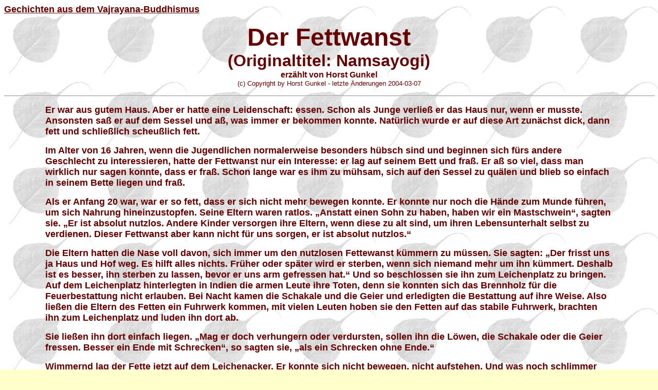

--- FILE ---
content_type: text/html
request_url: http://kommundsieh.de/derfette.html
body_size: 3935
content:
<!doctype html public "-//w3c//dtd html 4.0 transitional//en">
<html>
<head>
   <meta http-equiv="Content-Type" content="text/html; charset=iso-8859-1">
   <meta name="Author" content="Koordination e.V.">
   <meta name="GENERATOR" content="Mozilla/4.7 [en] (WinNT; U) [Netscape]">
   <title>Geschichten aus dem Palikanon</title>
</head>
<body text="#000000" bgcolor="#FFFFCC" link="#0000EE" vlink="#551A8B" alink="#FF0000" background="ficus30.jpg">
<b><u><font face="Arial,Helvetica"><font color="#660000"><font size=+1>Gechichten
aus dem Vajrayana-Buddhismus</font></font></font></u></b>
<center>
<p><b><font face="Arial,Helvetica"><font color="#660000"><font size=+4>Der
Fettwanst</font></font></font></b>
<br><b><font face="Arial,Helvetica"><font color="#660000"><font size=+3>(Originaltitel:
Namsayogi)</font></font></font></b>
<br><b><font face="Arial,Helvetica"><font color="#660000">erz&auml;hlt
von Horst Gunkel</font></font></b>
<br><font face="Arial,Helvetica"><font color="#660000"><font size=-1>(c)
Copyright by Horst Gunkel - letzte &Auml;nderungen 2004-03-07</font></font></font></center>

<hr WIDTH="100%">
<blockquote>
<blockquote><b><font face="Arial,Helvetica"><font color="#660000"><font size=+1>Er
war aus gutem Haus. Aber er hatte eine Leidenschaft: essen. Schon als Junge
verlie&szlig; er das Haus nur, wenn er musste. Ansonsten sa&szlig; er auf
dem Sessel und a&szlig;, was immer er bekommen konnte. Nat&uuml;rlich wurde
er auf diese Art zun&auml;chst dick, dann fett und schlie&szlig;lich scheu&szlig;lich
fett.</font></font></font></b><font size=+1></font>
<p><b><font face="Arial,Helvetica"><font color="#660000"><font size=+1>Im
Alter von 16 Jahren, wenn die Jugendlichen normalerweise besonders h&uuml;bsch
sind und beginnen sich f&uuml;rs andere Geschlecht zu interessieren, hatte
der Fettwanst nur ein Interesse: er lag auf seinem Bett und fra&szlig;.
Er a&szlig; so viel, dass man wirklich nur sagen konnte, dass er fra&szlig;.
Schon lange war es ihm zu m&uuml;hsam, sich auf den Sessel zu qu&auml;len
und blieb so einfach in seinem Bette liegen und fra&szlig;.</font></font></font></b><font size=+1></font>
<p><b><font face="Arial,Helvetica"><font color="#660000"><font size=+1>Als
er Anfang 20 war, war er so fett, dass er sich nicht mehr bewegen konnte.
Er konnte nur noch die H&auml;nde zum Munde f&uuml;hren, um sich Nahrung
hineinzustopfen. Seine Eltern waren ratlos. „Anstatt einen Sohn zu haben,
haben wir ein Mastschwein“, sagten sie. „Er ist absolut nutzlos. Andere
Kinder versorgen ihre Eltern, wenn diese zu alt sind, um ihren Lebensunterhalt
selbst zu verdienen. Dieser Fettwanst aber kann nicht f&uuml;r uns sorgen,
er ist absolut nutzlos.“</font></font></font></b><font size=+1></font>
<p><b><font face="Arial,Helvetica"><font color="#660000"><font size=+1>Die
Eltern hatten die Nase voll davon, sich immer um den nutzlosen Fettewanst
k&uuml;mmern zu m&uuml;ssen. Sie sagten: „Der frisst uns ja Haus und Hof
weg. Es hilft alles nichts. Fr&uuml;her oder sp&auml;ter wird er sterben,
wenn sich niemand mehr um ihn k&uuml;mmert. Deshalb ist es besser, ihn
sterben zu lassen, bevor er uns arm gefressen hat.“ Und so beschlossen
sie ihn zum Leichenplatz zu bringen. Auf dem Leichenplatz hinterlegten
in Indien die armen Leute ihre Toten, denn sie konnten sich das Brennholz
f&uuml;r die Feuerbestattung nicht erlauben. Bei Nacht kamen die Schakale
und die Geier und erledigten die Bestattung auf ihre Weise. Also lie&szlig;en
die Eltern des Fetten ein Fuhrwerk kommen, mit vielen Leuten hoben sie
den Fetten auf das stabile Fuhrwerk, brachten ihn zum Leichenplatz und
luden ihn dort ab.</font></font></font></b><font size=+1></font>
<p><b><font face="Arial,Helvetica"><font color="#660000"><font size=+1>Sie
lie&szlig;en ihn dort einfach liegen. „Mag er doch verhungern oder verdursten,
sollen ihn die L&ouml;wen, die Schakale oder die Geier fressen. Besser
ein Ende mit Schrecken“, so sagten sie, „als ein Schrecken ohne Ende.“</font></font></font></b><font size=+1></font>
<p><b><font face="Arial,Helvetica"><font color="#660000"><font size=+1>Wimmernd
lag der Fette jetzt auf dem Leichenacker. Er konnte sich nicht bewegen,
nicht aufstehen. Und was noch schlimmer war: er hatte gro&szlig;en Hunger.
Er war gewohnt st&auml;ndig zu essen und nun hatte er seit Stunden nichts
mehr bekommen. So lag er da und wimmerte erb&auml;rmlich. Dies h&ouml;rte
ein Yogi. Diese Yogis leben gerne auf Leichenpl&auml;tzen, sehen sich die
Toten an und meditieren &uuml;ber die Verg&auml;nglichkeit, „Leichenfeldbetrachtungen“
wird diese Art der Meditation genannt. Au&szlig;erdem trifft man auf Leichenpl&auml;tzen
des nachts h&auml;ufig Geister oder Dakinis, himmlische Jungfrauen, an,
die die Yogis zu mancherlei inspirierten.</font></font></font></b><font size=+1></font>
<p><b><font face="Arial,Helvetica"><font color="#660000"><font size=+1>Dieser
Yogi tritt also auf den Fettewanst zu und fragt: „He, du, was liegst du
hier auf dem Leichenfeld herum. Du bist zu fr&uuml;h dran. Du musst warten
bis du tot bist.“</font></font></font></b><font size=+1></font>
<p><b><font face="Arial,Helvetica"><font color="#660000"><font size=+1>„Das
ist sicher bald der Fall. Ich habe schrecklichen Hunger und nichts zu essen.“</font></font></font></b><font size=+1></font>
<p><b><font face="Arial,Helvetica"><font color="#660000"><font size=+1>„Na,
du bist gut, halb verhungert siehst du wirklich nicht aus. Und wenn du
Hunger hast, dann steh doch auf, gehe ins Dorf und erbettle dir etwas,
so mache ich das auch.“</font></font></font></b><font size=+1></font>
<p><b><font face="Arial,Helvetica"><font color="#660000"><font size=+1>„Das
ist ja mein Problem. Ich bin so fett, dass ich nicht aufstehen kann. Und
dabei habe ich wahnsinnigen Hunger. Meine Familie hat mich hierher gebracht,
um mich sterben zu lassen, weil ich absolut nutzlos bin. Ich kann mich
ja nicht einmal bewegen.“</font></font></font></b><font size=+1></font>
<p><b><font face="Arial,Helvetica"><font color="#660000"><font size=+1>Der
Yogi erbarmt sich des Fetten. Er &uuml;berlegt, wie er ihm helfen kann.
„Kannst du vielleicht meditieren?“</font></font></font></b><font size=+1></font>
<p><b><font face="Arial,Helvetica"><font color="#660000"><font size=+1>„Ich
habe es noch nie versucht. Aber wenn ich dazu nicht aufstehen muss, denke
ich, wird es gehen. Kannst du mir eine Meditation lehren, w&auml;hrend
ich liege?“</font></font></font></b><font size=+1></font>
<p><b><font face="Arial,Helvetica"><font color="#660000"><font size=+1>„Nun
gut, ich gebe dir eine Initiation in einer sehr vereinfachten Form, f&uuml;r
Anf&auml;nger. Visualisiere eine himmlische Sph&auml;re, nicht gr&ouml;&szlig;er
als ein Senfkorn, direkt auf deiner Nase. In dieser Sph&auml;re siehst
du alle Welten, das ganze Universum.“</font></font></font></b><font size=+1></font>
<p><b><font face="Arial,Helvetica"><font color="#660000"><font size=+1>„Gut,
das kann ich versuchen. Aber wozu soll das gut sein?“</font></font></font></b><font size=+1></font>
<p><b><font face="Arial,Helvetica"><font color="#660000"><font size=+1>„Schau
einfach und praktiziere. Du wirst den Nutzen selbst herausfinden. &Uuml;be
einfach.“</font></font></font></b><font size=+1></font>
<p><b><font face="Arial,Helvetica"><font color="#660000"><font size=+1>Und
der Fettwanst &uuml;bte. Der Yogi brachte ihm hin und wieder Nahrung und
der Fettwanst meditierte. Nach einiger Zeit l&ouml;ste sich im Bewusstsein
des Fetten alles in Leerheit auf und er sah alle Welten in jedem Staubkorn.</font></font></font></b>
<br>
<hr SIZE=7 WIDTH="100%"><font size=+1></font>
<p><b><font face="Arial,Helvetica"><font color="#660000"><font size=+1>Nach
westlichem Verst&auml;ndnis war dem Fetten nicht sehr geholfen. Er war
weiter fett und konnte sich nicht bewegen. Vielleicht denken wir sogar
daran, dass die Geschichte unlogisch sei, denn es geht nur um Nahrung.
Was ist mit Wasser? Geht der nie zur Toilette? Der braucht doch bei diesem
Leben Thrombosespritzen! Wenn wir so denken, nehmen wir die Geschichte
w&ouml;rtlich. Die Geschichten des Vajrayana sind jedoch nicht w&ouml;rtlich
zu nehmen. Der Sinn erschlie&szlig;t sich uns erst, wenn wir bereit sind,
auf die wirkliche Botschaft zu achten, wenn wir f&auml;hig sind zwischen
den Zeilen zu lesen.</font></font></font></b><font size=+1></font>
<p><b><font face="Arial,Helvetica"><font color="#660000"><font size=+1>Die
Botschaft ist eine andere. Der Yogi war der einzige, der Vertrauen in den
Fetten hatte. Nicht N&uuml;tzlichkeitserw&auml;gungen standen f&uuml;r
ihn im Vordergrund, sondern dem Fettewanst wirklich zu helfen. Und zwar
nicht mit solch vordergr&uuml;ndig-materialistischen Dingen wie einer Abmagerungskur.
Er erhielt statt dessen spirituelle Hilfe.</font></font></font></b><font size=+1></font>
<p><b><font face="Arial,Helvetica"><font color="#660000"><font size=+1>Und
das Wunderbare: Jede und jeder kann praktizieren, mag man auch so gehandicapt
sein wie dieser Fettwanst. Durch Meditation er&ouml;ffnet sich uns die
Illusion der Natur der Dinge. Wir blicken hinter die vordergr&uuml;ndige
Realit&auml;t und entdecken so die Sch&ouml;nheit und das Mitgef&uuml;hl
in allen Dingen. Alles ist m&ouml;glich! Jede und jeder kann die Freiheit
teilen. Er oder sie muss nur bereit sein, tats&auml;chlich zu praktizieren.</font></font></font></b></blockquote>
</blockquote>

<p><br>
<hr WIDTH="100%">
<br><b><font face="Arial,Helvetica">Zur <a href="http://gelnhausen-meditation.de/">Heimatseite</a></font></b>
<br><b><font face="Arial,Helvetica">Zur &Uuml;bersicht <a href="http://www.kommundsieh.de/meditat.html">Meditation
und Dharma</a></font></b>
<br><b><font face="Arial,Helvetica">Zur &Uuml;bersicht <a href="http://gelnhausen-meditation.de/stories.html">Buddhistische
Geschichten</a></font></b>
<br><font face="Arial,Helvetica"><font size=-1>Das Blatt (ficus religiosa)
im Hintergrund dieser Seite stammt vom Bodhi-Baum aus Anuraddhapura in
Sri Lanka. Dieser ist ein direkter Abk&ouml;mmling des Baumes, unter dem
der Buddha seine Erleuchtung hatte.</font></font>
</body>
</html>
